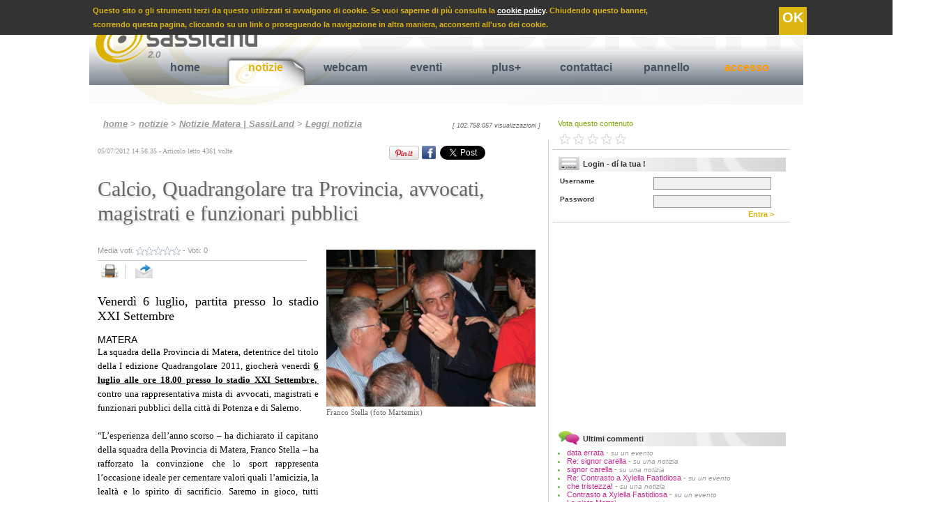

--- FILE ---
content_type: text/html; charset=utf-8
request_url: https://accounts.google.com/o/oauth2/postmessageRelay?parent=https%3A%2F%2Fwww.sassiland.com&jsh=m%3B%2F_%2Fscs%2Fabc-static%2F_%2Fjs%2Fk%3Dgapi.lb.en.2kN9-TZiXrM.O%2Fd%3D1%2Frs%3DAHpOoo_B4hu0FeWRuWHfxnZ3V0WubwN7Qw%2Fm%3D__features__
body_size: 162
content:
<!DOCTYPE html><html><head><title></title><meta http-equiv="content-type" content="text/html; charset=utf-8"><meta http-equiv="X-UA-Compatible" content="IE=edge"><meta name="viewport" content="width=device-width, initial-scale=1, minimum-scale=1, maximum-scale=1, user-scalable=0"><script src='https://ssl.gstatic.com/accounts/o/2580342461-postmessagerelay.js' nonce="vA-GkP1NN_FAWZGd0VIR2g"></script></head><body><script type="text/javascript" src="https://apis.google.com/js/rpc:shindig_random.js?onload=init" nonce="vA-GkP1NN_FAWZGd0VIR2g"></script></body></html>

--- FILE ---
content_type: text/html; charset=utf-8
request_url: https://www.google.com/recaptcha/api2/aframe
body_size: 269
content:
<!DOCTYPE HTML><html><head><meta http-equiv="content-type" content="text/html; charset=UTF-8"></head><body><script nonce="I2dX2m1FS09qVlPR3wwxMQ">/** Anti-fraud and anti-abuse applications only. See google.com/recaptcha */ try{var clients={'sodar':'https://pagead2.googlesyndication.com/pagead/sodar?'};window.addEventListener("message",function(a){try{if(a.source===window.parent){var b=JSON.parse(a.data);var c=clients[b['id']];if(c){var d=document.createElement('img');d.src=c+b['params']+'&rc='+(localStorage.getItem("rc::a")?sessionStorage.getItem("rc::b"):"");window.document.body.appendChild(d);sessionStorage.setItem("rc::e",parseInt(sessionStorage.getItem("rc::e")||0)+1);localStorage.setItem("rc::h",'1769484823540');}}}catch(b){}});window.parent.postMessage("_grecaptcha_ready", "*");}catch(b){}</script></body></html>